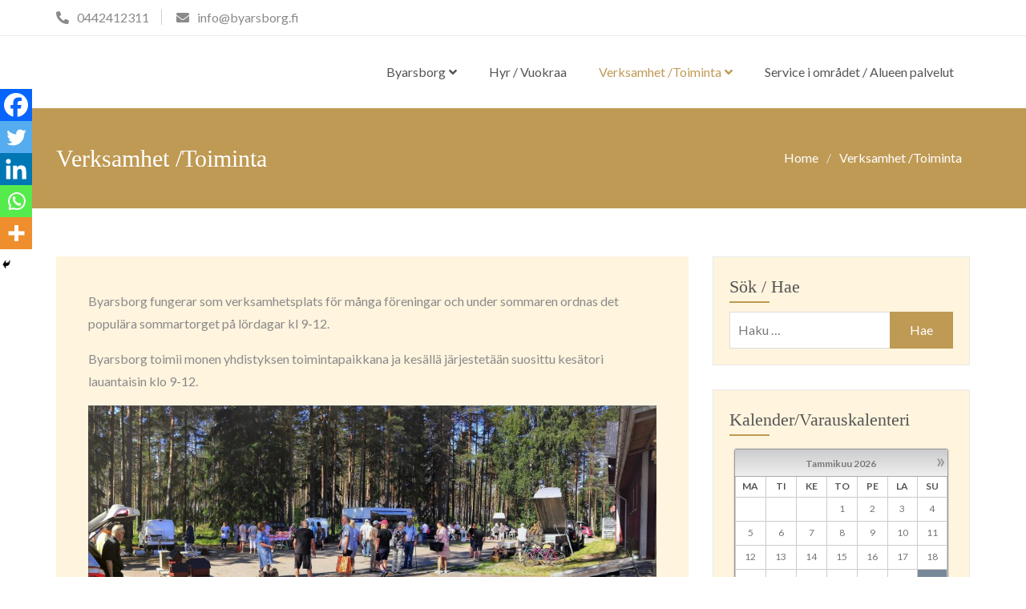

--- FILE ---
content_type: text/html; charset=UTF-8
request_url: https://byarsborg.fi/verksamhet-toiminta-2/
body_size: 13719
content:
<!doctype html>
<html lang="fi">
<head>
	<meta charset="UTF-8">
	<meta name="viewport" content="width=device-width, initial-scale=1">
	<link rel="profile" href="https://gmpg.org/xfn/11">
	<title>Verksamhet /Toiminta</title>
<meta name='robots' content='max-image-preview:large' />
	<style>img:is([sizes="auto" i], [sizes^="auto," i]) { contain-intrinsic-size: 3000px 1500px }</style>
	<link rel='dns-prefetch' href='//fonts.googleapis.com' />
<link rel="alternate" type="application/rss+xml" title=" &raquo; syöte" href="https://byarsborg.fi/feed/" />
<link rel="alternate" type="application/rss+xml" title=" &raquo; kommenttien syöte" href="https://byarsborg.fi/comments/feed/" />
<script type="text/javascript">
/* <![CDATA[ */
window._wpemojiSettings = {"baseUrl":"https:\/\/s.w.org\/images\/core\/emoji\/16.0.1\/72x72\/","ext":".png","svgUrl":"https:\/\/s.w.org\/images\/core\/emoji\/16.0.1\/svg\/","svgExt":".svg","source":{"concatemoji":"https:\/\/byarsborg.fi\/wp-includes\/js\/wp-emoji-release.min.js?ver=6.8.3"}};
/*! This file is auto-generated */
!function(s,n){var o,i,e;function c(e){try{var t={supportTests:e,timestamp:(new Date).valueOf()};sessionStorage.setItem(o,JSON.stringify(t))}catch(e){}}function p(e,t,n){e.clearRect(0,0,e.canvas.width,e.canvas.height),e.fillText(t,0,0);var t=new Uint32Array(e.getImageData(0,0,e.canvas.width,e.canvas.height).data),a=(e.clearRect(0,0,e.canvas.width,e.canvas.height),e.fillText(n,0,0),new Uint32Array(e.getImageData(0,0,e.canvas.width,e.canvas.height).data));return t.every(function(e,t){return e===a[t]})}function u(e,t){e.clearRect(0,0,e.canvas.width,e.canvas.height),e.fillText(t,0,0);for(var n=e.getImageData(16,16,1,1),a=0;a<n.data.length;a++)if(0!==n.data[a])return!1;return!0}function f(e,t,n,a){switch(t){case"flag":return n(e,"\ud83c\udff3\ufe0f\u200d\u26a7\ufe0f","\ud83c\udff3\ufe0f\u200b\u26a7\ufe0f")?!1:!n(e,"\ud83c\udde8\ud83c\uddf6","\ud83c\udde8\u200b\ud83c\uddf6")&&!n(e,"\ud83c\udff4\udb40\udc67\udb40\udc62\udb40\udc65\udb40\udc6e\udb40\udc67\udb40\udc7f","\ud83c\udff4\u200b\udb40\udc67\u200b\udb40\udc62\u200b\udb40\udc65\u200b\udb40\udc6e\u200b\udb40\udc67\u200b\udb40\udc7f");case"emoji":return!a(e,"\ud83e\udedf")}return!1}function g(e,t,n,a){var r="undefined"!=typeof WorkerGlobalScope&&self instanceof WorkerGlobalScope?new OffscreenCanvas(300,150):s.createElement("canvas"),o=r.getContext("2d",{willReadFrequently:!0}),i=(o.textBaseline="top",o.font="600 32px Arial",{});return e.forEach(function(e){i[e]=t(o,e,n,a)}),i}function t(e){var t=s.createElement("script");t.src=e,t.defer=!0,s.head.appendChild(t)}"undefined"!=typeof Promise&&(o="wpEmojiSettingsSupports",i=["flag","emoji"],n.supports={everything:!0,everythingExceptFlag:!0},e=new Promise(function(e){s.addEventListener("DOMContentLoaded",e,{once:!0})}),new Promise(function(t){var n=function(){try{var e=JSON.parse(sessionStorage.getItem(o));if("object"==typeof e&&"number"==typeof e.timestamp&&(new Date).valueOf()<e.timestamp+604800&&"object"==typeof e.supportTests)return e.supportTests}catch(e){}return null}();if(!n){if("undefined"!=typeof Worker&&"undefined"!=typeof OffscreenCanvas&&"undefined"!=typeof URL&&URL.createObjectURL&&"undefined"!=typeof Blob)try{var e="postMessage("+g.toString()+"("+[JSON.stringify(i),f.toString(),p.toString(),u.toString()].join(",")+"));",a=new Blob([e],{type:"text/javascript"}),r=new Worker(URL.createObjectURL(a),{name:"wpTestEmojiSupports"});return void(r.onmessage=function(e){c(n=e.data),r.terminate(),t(n)})}catch(e){}c(n=g(i,f,p,u))}t(n)}).then(function(e){for(var t in e)n.supports[t]=e[t],n.supports.everything=n.supports.everything&&n.supports[t],"flag"!==t&&(n.supports.everythingExceptFlag=n.supports.everythingExceptFlag&&n.supports[t]);n.supports.everythingExceptFlag=n.supports.everythingExceptFlag&&!n.supports.flag,n.DOMReady=!1,n.readyCallback=function(){n.DOMReady=!0}}).then(function(){return e}).then(function(){var e;n.supports.everything||(n.readyCallback(),(e=n.source||{}).concatemoji?t(e.concatemoji):e.wpemoji&&e.twemoji&&(t(e.twemoji),t(e.wpemoji)))}))}((window,document),window._wpemojiSettings);
/* ]]> */
</script>
<style id='wp-emoji-styles-inline-css' type='text/css'>

	img.wp-smiley, img.emoji {
		display: inline !important;
		border: none !important;
		box-shadow: none !important;
		height: 1em !important;
		width: 1em !important;
		margin: 0 0.07em !important;
		vertical-align: -0.1em !important;
		background: none !important;
		padding: 0 !important;
	}
</style>
<link rel='stylesheet' id='wp-block-library-css' href='https://byarsborg.fi/wp-includes/css/dist/block-library/style.min.css?ver=6.8.3' type='text/css' media='all' />
<style id='classic-theme-styles-inline-css' type='text/css'>
/*! This file is auto-generated */
.wp-block-button__link{color:#fff;background-color:#32373c;border-radius:9999px;box-shadow:none;text-decoration:none;padding:calc(.667em + 2px) calc(1.333em + 2px);font-size:1.125em}.wp-block-file__button{background:#32373c;color:#fff;text-decoration:none}
</style>
<style id='global-styles-inline-css' type='text/css'>
:root{--wp--preset--aspect-ratio--square: 1;--wp--preset--aspect-ratio--4-3: 4/3;--wp--preset--aspect-ratio--3-4: 3/4;--wp--preset--aspect-ratio--3-2: 3/2;--wp--preset--aspect-ratio--2-3: 2/3;--wp--preset--aspect-ratio--16-9: 16/9;--wp--preset--aspect-ratio--9-16: 9/16;--wp--preset--color--black: #000000;--wp--preset--color--cyan-bluish-gray: #abb8c3;--wp--preset--color--white: #ffffff;--wp--preset--color--pale-pink: #f78da7;--wp--preset--color--vivid-red: #cf2e2e;--wp--preset--color--luminous-vivid-orange: #ff6900;--wp--preset--color--luminous-vivid-amber: #fcb900;--wp--preset--color--light-green-cyan: #7bdcb5;--wp--preset--color--vivid-green-cyan: #00d084;--wp--preset--color--pale-cyan-blue: #8ed1fc;--wp--preset--color--vivid-cyan-blue: #0693e3;--wp--preset--color--vivid-purple: #9b51e0;--wp--preset--gradient--vivid-cyan-blue-to-vivid-purple: linear-gradient(135deg,rgba(6,147,227,1) 0%,rgb(155,81,224) 100%);--wp--preset--gradient--light-green-cyan-to-vivid-green-cyan: linear-gradient(135deg,rgb(122,220,180) 0%,rgb(0,208,130) 100%);--wp--preset--gradient--luminous-vivid-amber-to-luminous-vivid-orange: linear-gradient(135deg,rgba(252,185,0,1) 0%,rgba(255,105,0,1) 100%);--wp--preset--gradient--luminous-vivid-orange-to-vivid-red: linear-gradient(135deg,rgba(255,105,0,1) 0%,rgb(207,46,46) 100%);--wp--preset--gradient--very-light-gray-to-cyan-bluish-gray: linear-gradient(135deg,rgb(238,238,238) 0%,rgb(169,184,195) 100%);--wp--preset--gradient--cool-to-warm-spectrum: linear-gradient(135deg,rgb(74,234,220) 0%,rgb(151,120,209) 20%,rgb(207,42,186) 40%,rgb(238,44,130) 60%,rgb(251,105,98) 80%,rgb(254,248,76) 100%);--wp--preset--gradient--blush-light-purple: linear-gradient(135deg,rgb(255,206,236) 0%,rgb(152,150,240) 100%);--wp--preset--gradient--blush-bordeaux: linear-gradient(135deg,rgb(254,205,165) 0%,rgb(254,45,45) 50%,rgb(107,0,62) 100%);--wp--preset--gradient--luminous-dusk: linear-gradient(135deg,rgb(255,203,112) 0%,rgb(199,81,192) 50%,rgb(65,88,208) 100%);--wp--preset--gradient--pale-ocean: linear-gradient(135deg,rgb(255,245,203) 0%,rgb(182,227,212) 50%,rgb(51,167,181) 100%);--wp--preset--gradient--electric-grass: linear-gradient(135deg,rgb(202,248,128) 0%,rgb(113,206,126) 100%);--wp--preset--gradient--midnight: linear-gradient(135deg,rgb(2,3,129) 0%,rgb(40,116,252) 100%);--wp--preset--font-size--small: 13px;--wp--preset--font-size--medium: 20px;--wp--preset--font-size--large: 36px;--wp--preset--font-size--x-large: 42px;--wp--preset--spacing--20: 0.44rem;--wp--preset--spacing--30: 0.67rem;--wp--preset--spacing--40: 1rem;--wp--preset--spacing--50: 1.5rem;--wp--preset--spacing--60: 2.25rem;--wp--preset--spacing--70: 3.38rem;--wp--preset--spacing--80: 5.06rem;--wp--preset--shadow--natural: 6px 6px 9px rgba(0, 0, 0, 0.2);--wp--preset--shadow--deep: 12px 12px 50px rgba(0, 0, 0, 0.4);--wp--preset--shadow--sharp: 6px 6px 0px rgba(0, 0, 0, 0.2);--wp--preset--shadow--outlined: 6px 6px 0px -3px rgba(255, 255, 255, 1), 6px 6px rgba(0, 0, 0, 1);--wp--preset--shadow--crisp: 6px 6px 0px rgba(0, 0, 0, 1);}:where(.is-layout-flex){gap: 0.5em;}:where(.is-layout-grid){gap: 0.5em;}body .is-layout-flex{display: flex;}.is-layout-flex{flex-wrap: wrap;align-items: center;}.is-layout-flex > :is(*, div){margin: 0;}body .is-layout-grid{display: grid;}.is-layout-grid > :is(*, div){margin: 0;}:where(.wp-block-columns.is-layout-flex){gap: 2em;}:where(.wp-block-columns.is-layout-grid){gap: 2em;}:where(.wp-block-post-template.is-layout-flex){gap: 1.25em;}:where(.wp-block-post-template.is-layout-grid){gap: 1.25em;}.has-black-color{color: var(--wp--preset--color--black) !important;}.has-cyan-bluish-gray-color{color: var(--wp--preset--color--cyan-bluish-gray) !important;}.has-white-color{color: var(--wp--preset--color--white) !important;}.has-pale-pink-color{color: var(--wp--preset--color--pale-pink) !important;}.has-vivid-red-color{color: var(--wp--preset--color--vivid-red) !important;}.has-luminous-vivid-orange-color{color: var(--wp--preset--color--luminous-vivid-orange) !important;}.has-luminous-vivid-amber-color{color: var(--wp--preset--color--luminous-vivid-amber) !important;}.has-light-green-cyan-color{color: var(--wp--preset--color--light-green-cyan) !important;}.has-vivid-green-cyan-color{color: var(--wp--preset--color--vivid-green-cyan) !important;}.has-pale-cyan-blue-color{color: var(--wp--preset--color--pale-cyan-blue) !important;}.has-vivid-cyan-blue-color{color: var(--wp--preset--color--vivid-cyan-blue) !important;}.has-vivid-purple-color{color: var(--wp--preset--color--vivid-purple) !important;}.has-black-background-color{background-color: var(--wp--preset--color--black) !important;}.has-cyan-bluish-gray-background-color{background-color: var(--wp--preset--color--cyan-bluish-gray) !important;}.has-white-background-color{background-color: var(--wp--preset--color--white) !important;}.has-pale-pink-background-color{background-color: var(--wp--preset--color--pale-pink) !important;}.has-vivid-red-background-color{background-color: var(--wp--preset--color--vivid-red) !important;}.has-luminous-vivid-orange-background-color{background-color: var(--wp--preset--color--luminous-vivid-orange) !important;}.has-luminous-vivid-amber-background-color{background-color: var(--wp--preset--color--luminous-vivid-amber) !important;}.has-light-green-cyan-background-color{background-color: var(--wp--preset--color--light-green-cyan) !important;}.has-vivid-green-cyan-background-color{background-color: var(--wp--preset--color--vivid-green-cyan) !important;}.has-pale-cyan-blue-background-color{background-color: var(--wp--preset--color--pale-cyan-blue) !important;}.has-vivid-cyan-blue-background-color{background-color: var(--wp--preset--color--vivid-cyan-blue) !important;}.has-vivid-purple-background-color{background-color: var(--wp--preset--color--vivid-purple) !important;}.has-black-border-color{border-color: var(--wp--preset--color--black) !important;}.has-cyan-bluish-gray-border-color{border-color: var(--wp--preset--color--cyan-bluish-gray) !important;}.has-white-border-color{border-color: var(--wp--preset--color--white) !important;}.has-pale-pink-border-color{border-color: var(--wp--preset--color--pale-pink) !important;}.has-vivid-red-border-color{border-color: var(--wp--preset--color--vivid-red) !important;}.has-luminous-vivid-orange-border-color{border-color: var(--wp--preset--color--luminous-vivid-orange) !important;}.has-luminous-vivid-amber-border-color{border-color: var(--wp--preset--color--luminous-vivid-amber) !important;}.has-light-green-cyan-border-color{border-color: var(--wp--preset--color--light-green-cyan) !important;}.has-vivid-green-cyan-border-color{border-color: var(--wp--preset--color--vivid-green-cyan) !important;}.has-pale-cyan-blue-border-color{border-color: var(--wp--preset--color--pale-cyan-blue) !important;}.has-vivid-cyan-blue-border-color{border-color: var(--wp--preset--color--vivid-cyan-blue) !important;}.has-vivid-purple-border-color{border-color: var(--wp--preset--color--vivid-purple) !important;}.has-vivid-cyan-blue-to-vivid-purple-gradient-background{background: var(--wp--preset--gradient--vivid-cyan-blue-to-vivid-purple) !important;}.has-light-green-cyan-to-vivid-green-cyan-gradient-background{background: var(--wp--preset--gradient--light-green-cyan-to-vivid-green-cyan) !important;}.has-luminous-vivid-amber-to-luminous-vivid-orange-gradient-background{background: var(--wp--preset--gradient--luminous-vivid-amber-to-luminous-vivid-orange) !important;}.has-luminous-vivid-orange-to-vivid-red-gradient-background{background: var(--wp--preset--gradient--luminous-vivid-orange-to-vivid-red) !important;}.has-very-light-gray-to-cyan-bluish-gray-gradient-background{background: var(--wp--preset--gradient--very-light-gray-to-cyan-bluish-gray) !important;}.has-cool-to-warm-spectrum-gradient-background{background: var(--wp--preset--gradient--cool-to-warm-spectrum) !important;}.has-blush-light-purple-gradient-background{background: var(--wp--preset--gradient--blush-light-purple) !important;}.has-blush-bordeaux-gradient-background{background: var(--wp--preset--gradient--blush-bordeaux) !important;}.has-luminous-dusk-gradient-background{background: var(--wp--preset--gradient--luminous-dusk) !important;}.has-pale-ocean-gradient-background{background: var(--wp--preset--gradient--pale-ocean) !important;}.has-electric-grass-gradient-background{background: var(--wp--preset--gradient--electric-grass) !important;}.has-midnight-gradient-background{background: var(--wp--preset--gradient--midnight) !important;}.has-small-font-size{font-size: var(--wp--preset--font-size--small) !important;}.has-medium-font-size{font-size: var(--wp--preset--font-size--medium) !important;}.has-large-font-size{font-size: var(--wp--preset--font-size--large) !important;}.has-x-large-font-size{font-size: var(--wp--preset--font-size--x-large) !important;}
:where(.wp-block-post-template.is-layout-flex){gap: 1.25em;}:where(.wp-block-post-template.is-layout-grid){gap: 1.25em;}
:where(.wp-block-columns.is-layout-flex){gap: 2em;}:where(.wp-block-columns.is-layout-grid){gap: 2em;}
:root :where(.wp-block-pullquote){font-size: 1.5em;line-height: 1.6;}
</style>
<link rel='stylesheet' id='travel-booking-toolkit-css' href='https://byarsborg.fi/wp-content/plugins/travel-booking-toolkit/public/css/travel-booking-toolkit-public.min.css?ver=1.2.6' type='text/css' media='all' />
<link rel='stylesheet' id='holiday-cottage-google-fonts-css' href='https://fonts.googleapis.com/css?family=Playfair%2BDisplay%3A300%2C400%2C400i%2C700%2C700i%7CLato%3A300%2C300i%2C400%2C400i%2C500%2C500i%2C700&#038;subset=latin%2Clatin-ext&#038;ver=1.0.1' type='text/css' media='all' />
<link rel='stylesheet' id='holiday-cottage-font-awesome-css' href='https://byarsborg.fi/wp-content/themes/holiday-cottage/third-party/font-awesome/css/all.min.css?ver=5.12.0' type='text/css' media='all' />
<link rel='stylesheet' id='holiday-cottage-style-css' href='https://byarsborg.fi/wp-content/themes/holiday-cottage/style.css?ver=1.0.1' type='text/css' media='all' />
<link rel='stylesheet' id='heateor_sss_frontend_css-css' href='https://byarsborg.fi/wp-content/plugins/sassy-social-share/public/css/sassy-social-share-public.css?ver=3.3.79' type='text/css' media='all' />
<style id='heateor_sss_frontend_css-inline-css' type='text/css'>
.heateor_sss_button_instagram span.heateor_sss_svg,a.heateor_sss_instagram span.heateor_sss_svg{background:radial-gradient(circle at 30% 107%,#fdf497 0,#fdf497 5%,#fd5949 45%,#d6249f 60%,#285aeb 90%)}.heateor_sss_horizontal_sharing .heateor_sss_svg,.heateor_sss_standard_follow_icons_container .heateor_sss_svg{color:#fff;border-width:0px;border-style:solid;border-color:transparent}.heateor_sss_horizontal_sharing .heateorSssTCBackground{color:#666}.heateor_sss_horizontal_sharing span.heateor_sss_svg:hover,.heateor_sss_standard_follow_icons_container span.heateor_sss_svg:hover{border-color:transparent;}.heateor_sss_vertical_sharing span.heateor_sss_svg,.heateor_sss_floating_follow_icons_container span.heateor_sss_svg{color:#fff;border-width:0px;border-style:solid;border-color:transparent;}.heateor_sss_vertical_sharing .heateorSssTCBackground{color:#666;}.heateor_sss_vertical_sharing span.heateor_sss_svg:hover,.heateor_sss_floating_follow_icons_container span.heateor_sss_svg:hover{border-color:transparent;}@media screen and (max-width:783px) {.heateor_sss_vertical_sharing{display:none!important}}div.heateor_sss_mobile_footer{display:none;}@media screen and (max-width:783px){div.heateor_sss_bottom_sharing .heateorSssTCBackground{background-color:white}div.heateor_sss_bottom_sharing{width:100%!important;left:0!important;}div.heateor_sss_bottom_sharing a{width:20% !important;}div.heateor_sss_bottom_sharing .heateor_sss_svg{width: 100% !important;}div.heateor_sss_bottom_sharing div.heateorSssTotalShareCount{font-size:1em!important;line-height:28px!important}div.heateor_sss_bottom_sharing div.heateorSssTotalShareText{font-size:.7em!important;line-height:0px!important}div.heateor_sss_mobile_footer{display:block;height:40px;}.heateor_sss_bottom_sharing{padding:0!important;display:block!important;width:auto!important;bottom:-2px!important;top: auto!important;}.heateor_sss_bottom_sharing .heateor_sss_square_count{line-height:inherit;}.heateor_sss_bottom_sharing .heateorSssSharingArrow{display:none;}.heateor_sss_bottom_sharing .heateorSssTCBackground{margin-right:1.1em!important}}
</style>
<link rel='stylesheet' id='wpdevelop-bts-css' href='https://byarsborg.fi/wp-content/plugins/booking.bs.8.7.10/assets/libs/bootstrap/css/bootstrap.css?ver=3.3.5.1' type='text/css' media='all' />
<link rel='stylesheet' id='wpdevelop-bts-theme-css' href='https://byarsborg.fi/wp-content/plugins/booking.bs.8.7.10/assets/libs/bootstrap/css/bootstrap-theme.css?ver=3.3.5.1' type='text/css' media='all' />
<link rel='stylesheet' id='wpbc-client-pages-css' href='https://byarsborg.fi/wp-content/plugins/booking.bs.8.7.10/css/client.css?ver=8.7.10' type='text/css' media='all' />
<link rel='stylesheet' id='wpbc-calendar-css' href='https://byarsborg.fi/wp-content/plugins/booking.bs.8.7.10/css/calendar.css?ver=8.7.10' type='text/css' media='all' />
<link rel='stylesheet' id='wpbc-calendar-skin-css' href='https://byarsborg.fi/wp-content/plugins/booking.bs.8.7.10/inc/skins/premium-marine.css?ver=8.7.10' type='text/css' media='all' />
<link rel='stylesheet' id='wpbc-flex-timeline-css' href='https://byarsborg.fi/wp-content/plugins/booking.bs.8.7.10/core/timeline/v2/css/timeline_v2.css?ver=8.7.10' type='text/css' media='all' />
<link rel='stylesheet' id='wpbc-flex-timeline-skin-css' href='https://byarsborg.fi/wp-content/plugins/booking.bs.8.7.10/core/timeline/v2/css/timeline_skin_v2.css?ver=8.7.10' type='text/css' media='all' />
<script type="text/javascript" src="https://byarsborg.fi/wp-includes/js/jquery/jquery.min.js?ver=3.7.1" id="jquery-core-js"></script>
<script type="text/javascript" src="https://byarsborg.fi/wp-includes/js/jquery/jquery-migrate.min.js?ver=3.4.1" id="jquery-migrate-js"></script>
<script type="text/javascript" id="wpbc-global-vars-js-extra">
/* <![CDATA[ */
var wpbc_global1 = {"wpbc_ajaxurl":"https:\/\/byarsborg.fi\/wp-admin\/admin-ajax.php","wpdev_bk_plugin_url":"https:\/\/byarsborg.fi\/wp-content\/plugins\/booking.bs.8.7.10","wpdev_bk_today":"[2026,1,25,1,20]","visible_booking_id_on_page":"[]","booking_max_monthes_in_calendar":"3y","user_unavilable_days":"[999]","wpdev_bk_edit_id_hash":"","wpdev_bk_plugin_filename":"wpdev-booking.php","bk_days_selection_mode":"multiple","wpdev_bk_personal":"1","block_some_dates_from_today":"0","message_verif_requred":"T\u00e4m\u00e4 on pakollinen kentt\u00e4","message_verif_requred_for_check_box":"T\u00e4m\u00e4 valintaruutu t\u00e4ytyy olla valittuna","message_verif_requred_for_radio_box":"V\u00e4hint\u00e4\u00e4n yksi vaihtoehto t\u00e4ytyy olla valittuna","message_verif_emeil":"Virheellinen s\u00e4hk\u00f6postiosoite","message_verif_same_emeil":"S\u00e4hk\u00f6postiosoitteet eiv\u00e4t t\u00e4sm\u00e4\u00e4","message_verif_selectdts":"Valitse varattavat p\u00e4iv\u00e4t kalenterista.","parent_booking_resources":"[]","new_booking_title":"Tack f\u00f6r din bokning. Vi bekr\u00e4ftar din bokning s\u00e5 snabbt som m\u00f6jligt. Kiitos varauksesta.Vahvistamme varauksen mahdollisimman nopeasti.","new_booking_title_time":"10000","type_of_thank_you_message":"message","thank_you_page_URL":"https:\/\/byarsborg.fi\/thank-you","is_am_pm_inside_time":"false","is_booking_used_check_in_out_time":"false","wpbc_active_locale":"fi","wpbc_message_processing":"Prosessointi kesken","wpbc_message_deleting":"Poistetaan","wpbc_message_updating":"P\u00e4ivitet\u00e4\u00e4n","wpbc_message_saving":"Tallennetaan","message_checkinouttime_error":"Virhe! Palauta l\u00e4ht\u00f6selvitys- ja l\u00e4ht\u00f6p\u00e4iv\u00e4m\u00e4\u00e4r\u00e4t.","message_starttime_error":"Alkuaika on virheellinen. P\u00e4iv\u00e4 tai aika voi olla varattu, tai jo mennyt! Valitse jokin toinen p\u00e4iv\u00e4 tai aika.","message_endtime_error":"Loppuaika on virheellinen. P\u00e4iv\u00e4 tai aika voi olla varattu, tai jo mennyt! Loppuaika voi olla my\u00f6s aikaisemmin kuin alkuaika, jos vain 1 p\u00e4iv\u00e4 on valittuna! Valitse jokin toinen p\u00e4iv\u00e4 tai aika.","message_rangetime_error":"Aika voi olla varattu, tai jo mennyt!","message_durationtime_error":"Aika voi olla varattu, tai jo mennyt!","bk_highlight_timeslot_word":"Ajat:"};
var wpbc_global2 = {"message_time_error":"Virheellinen p\u00e4iv\u00e4m\u00e4\u00e4r\u00e4n muoto"};
var wpbc_global3 = {"bk_1click_mode_days_num":"3","bk_1click_mode_days_start":"[-1]","bk_2clicks_mode_days_min":"1","bk_2clicks_mode_days_max":"30","bk_2clicks_mode_days_specific":"[]","bk_2clicks_mode_days_start":"[-1]","bk_highlight_timeslot_word":"Reserverad\/Varattu:","is_booking_recurrent_time":"false","is_booking_used_check_in_out_time":"false","bk_currency_pos":"left"};
/* ]]> */
</script>
<script type="text/javascript" src="https://byarsborg.fi/wp-content/plugins/booking.bs.8.7.10/js/wpbc_vars.js?ver=8.7.10" id="wpbc-global-vars-js"></script>
<script type="text/javascript" src="https://byarsborg.fi/wp-content/plugins/booking.bs.8.7.10/assets/libs/bootstrap/js/bootstrap.js?ver=3.3.5.1" id="wpdevelop-bootstrap-js"></script>
<script type="text/javascript" src="https://byarsborg.fi/wp-content/plugins/booking.bs.8.7.10/js/datepick/jquery.datepick.js?ver=1.1" id="wpbc-datepick-js"></script>
<script type="text/javascript" src="https://byarsborg.fi/wp-content/plugins/booking.bs.8.7.10/js/datepick/jquery.datepick-fi.js?ver=1.1" id="wpbc-datepick-localize-js"></script>
<script type="text/javascript" src="https://byarsborg.fi/wp-content/plugins/booking.bs.8.7.10/js/client.js?ver=8.7.10" id="wpbc-main-client-js"></script>
<script type="text/javascript" src="https://byarsborg.fi/wp-content/plugins/booking.bs.8.7.10/js/wpbc_times.js?ver=8.7.10" id="wpbc-times-js"></script>
<script type="text/javascript" src="https://byarsborg.fi/wp-content/plugins/booking.bs.8.7.10/inc/js/meiomask.js?ver=8.7.10" id="wpbc-meio-mask-js"></script>
<script type="text/javascript" src="https://byarsborg.fi/wp-content/plugins/booking.bs.8.7.10/inc/js/personal.js?ver=8.7.10" id="wpbc-personal-js"></script>
<script type="text/javascript" src="https://byarsborg.fi/wp-content/plugins/booking.bs.8.7.10/inc/js/biz_s.js?ver=8.7.10" id="wpbc-bs-js"></script>
<script type="text/javascript" src="https://byarsborg.fi/wp-content/plugins/booking.bs.8.7.10/inc/gateways/ideal/iDEAL.js?ver=8.7.10" id="wpbc-payment-ideal-js"></script>
<script type="text/javascript" src="https://byarsborg.fi/wp-content/plugins/booking.bs.8.7.10/core/timeline/v2/_out/timeline_v2.js?ver=8.7.10" id="wpbc-timeline-flex-js"></script>
<link rel="https://api.w.org/" href="https://byarsborg.fi/wp-json/" /><link rel="alternate" title="JSON" type="application/json" href="https://byarsborg.fi/wp-json/wp/v2/pages/268" /><link rel="EditURI" type="application/rsd+xml" title="RSD" href="https://byarsborg.fi/xmlrpc.php?rsd" />
<meta name="generator" content="WordPress 6.8.3" />
<link rel="canonical" href="https://byarsborg.fi/verksamhet-toiminta-2/" />
<link rel='shortlink' href='https://byarsborg.fi/?p=268' />
<link rel="alternate" title="oEmbed (JSON)" type="application/json+oembed" href="https://byarsborg.fi/wp-json/oembed/1.0/embed?url=https%3A%2F%2Fbyarsborg.fi%2Fverksamhet-toiminta-2%2F" />
<link rel="alternate" title="oEmbed (XML)" type="text/xml+oembed" href="https://byarsborg.fi/wp-json/oembed/1.0/embed?url=https%3A%2F%2Fbyarsborg.fi%2Fverksamhet-toiminta-2%2F&#038;format=xml" />
<link rel="icon" href="https://byarsborg.fi/wp-content/uploads/2020/08/cropped-cropped-IMG_20200811_175143-32x32.jpg" sizes="32x32" />
<link rel="icon" href="https://byarsborg.fi/wp-content/uploads/2020/08/cropped-cropped-IMG_20200811_175143-192x192.jpg" sizes="192x192" />
<link rel="apple-touch-icon" href="https://byarsborg.fi/wp-content/uploads/2020/08/cropped-cropped-IMG_20200811_175143-180x180.jpg" />
<meta name="msapplication-TileImage" content="https://byarsborg.fi/wp-content/uploads/2020/08/cropped-cropped-IMG_20200811_175143-270x270.jpg" />
</head>

<body class="wp-singular page-template-default page page-id-268 wp-theme-holiday-cottage">
<div id="page" class="site">
	<a class="skip-link screen-reader-text" href="#content">Skip to content</a>

	<div class="main-header-wrapper">

		
<div id="top-bar" class="top-header-bar">
	<div class="container">
		<div class="top-left">
			<div class="top-left-inner">
									<span class="phone">0442412311</span>
													<span class="email">info@byarsborg.fi</span>
							</div><!-- .top-left-inner -->
		</div><!-- .top-left -->
		<div class="top-right">
			<div class="top-right-inner">
							</div><!-- .top-right-inner -->
		</div><!-- .top-right -->
	</div><!-- .container -->
</div><!-- #top-bar -->

		<header id="masthead" class="site-header">
			<div class="container">
				<div class="head-wrap">
					<div class="site-branding">
						
						<div class="title-wrapper">
							
															
									<p class="site-title"><a href="https://byarsborg.fi/" rel="home"></a></p>
															
																												</div><!-- .title-wrapper -->
					</div><!-- .site-branding -->

					<div class="navigation-wrap">
						<button class="menu-toggle" aria-controls="main-navigation" aria-expanded="false" type="button">
							<span aria-hidden="true">Menu</span>
							<span class="ticon" aria-hidden="true"></span>
						</button>

						<nav id="main-navigation" class="site-navigation primary-navigation" role="navigation">
							<ul id="primary-menu" class="primary-menu menu"><li id="menu-item-35" class="menu-item menu-item-type-post_type menu-item-object-page menu-item-home menu-item-has-children menu-item-35"><a href="https://byarsborg.fi/">Byarsborg</a>
<ul class="sub-menu">
	<li id="menu-item-211" class="menu-item menu-item-type-post_type menu-item-object-page menu-item-211"><a href="https://byarsborg.fi/byarsborg/utrymmen-tilat/">Utrymmen/ Tilat</a></li>
</ul>
</li>
<li id="menu-item-42" class="menu-item menu-item-type-post_type menu-item-object-page menu-item-42"><a href="https://byarsborg.fi/varauslomake/">Hyr / Vuokraa</a></li>
<li id="menu-item-269" class="menu-item menu-item-type-post_type menu-item-object-page current-menu-item page_item page-item-268 current_page_item menu-item-has-children menu-item-269"><a href="https://byarsborg.fi/verksamhet-toiminta-2/" aria-current="page">Verksamhet /Toiminta</a>
<ul class="sub-menu">
	<li id="menu-item-220" class="menu-item menu-item-type-post_type menu-item-object-page menu-item-220"><a href="https://byarsborg.fi/uf-fyrbaken/">UF Fyrbåken</a></li>
	<li id="menu-item-221" class="menu-item menu-item-type-post_type menu-item-object-page menu-item-221"><a href="https://byarsborg.fi/svartback-allmogeforening/">Svartbäck Allmogeförening</a></li>
	<li id="menu-item-323" class="menu-item menu-item-type-post_type menu-item-object-page menu-item-323"><a href="https://byarsborg.fi/sponsorer-sponsorit/">Sponsorer / Sponsorit</a></li>
</ul>
</li>
<li id="menu-item-215" class="menu-item menu-item-type-post_type menu-item-object-page menu-item-215"><a href="https://byarsborg.fi/service-i-omradet-alueen-palvelut/">Service i området / Alueen palvelut</a></li>
</ul>						</nav><!-- #site-navigation -->

																	</div><!-- .navigation-wrap -->
				</div><!-- .head-wrap -->
			</div><!-- .container -->

		</header><!-- #masthead -->

	</div><!-- .main-header-wrapper -->

	
		<div id="custom-header" style="">
			<div class="container">
										<h1 class="page-title">Verksamhet /Toiminta</h1>
								<div id="breadcrumb"><div class="container"><div role="navigation" aria-label="Breadcrumbs" class="breadcrumb-trail breadcrumbs" itemprop="breadcrumb"><ul class="trail-items" itemscope itemtype="http://schema.org/BreadcrumbList"><meta name="numberOfItems" content="2" /><meta name="itemListOrder" content="Ascending" /><li itemprop="itemListElement" itemscope itemtype="http://schema.org/ListItem" class="trail-item trail-begin"><a href="https://byarsborg.fi/" rel="home" itemprop="item"><span itemprop="name">Home</span></a><meta itemprop="position" content="1" /></li><li itemprop="itemListElement" itemscope itemtype="http://schema.org/ListItem" class="trail-item trail-end"><span itemprop="item"><span itemprop="name">Verksamhet /Toiminta</span></span><meta itemprop="position" content="2" /></li></ul></div></div><!-- .container --></div><!-- #breadcrumb -->			</div><!-- .container -->

		</div><!-- #custom-header -->

	
	<div id="content" class="site-content">

		
			<div class="container">

				<div class="inner-wrapper">

			
	<div id="primary" class="content-area">
		<main id="main" class="site-main">

		
<article id="post-268" class="post-268 page type-page status-publish hentry">
	
	<div class="entry-content">
		
<p>Byarsborg fungerar som verksamhetsplats för många föreningar och under sommaren ordnas det populära sommartorget på lördagar kl 9-12.</p>



<p>Byarsborg toimii monen yhdistyksen toimintapaikkana ja kesällä järjestetään suosittu kesätori lauantaisin klo 9-12.</p>



<figure class="wp-block-image size-large"><img fetchpriority="high" decoding="async" width="1024" height="493" src="https://byarsborg.fi/wp-content/uploads/2020/08/IMG_20200627_092201-PANO-1024x493.jpg" alt="" class="wp-image-266" srcset="https://byarsborg.fi/wp-content/uploads/2020/08/IMG_20200627_092201-PANO-1024x493.jpg 1024w, https://byarsborg.fi/wp-content/uploads/2020/08/IMG_20200627_092201-PANO-300x144.jpg 300w, https://byarsborg.fi/wp-content/uploads/2020/08/IMG_20200627_092201-PANO-768x369.jpg 768w, https://byarsborg.fi/wp-content/uploads/2020/08/IMG_20200627_092201-PANO-1536x739.jpg 1536w, https://byarsborg.fi/wp-content/uploads/2020/08/IMG_20200627_092201-PANO-2048x985.jpg 2048w" sizes="(max-width: 1024px) 100vw, 1024px" /><figcaption class="wp-element-caption">Sommartorg på Byarsborg</figcaption></figure>



<h2 class="wp-block-heading">Historia</h2>



<p>År 1949 började tanken på ett gemensamt föreningshus för föreningarna i Svartbäck och Spjutsund.</p>



<p><strong>1949</strong>&nbsp;Den 6 juni beslöt Uf Fyrbåken och Svartbäck svenska Allmogeförening att tillsammans uppföra en föreningslokal på en tomt donerad av Maj-Gret och Ragnar Lindgren. En lokalstyrelse valdes för ändamålet.</p>



<p> Till förmån för lokalbygget ordnade föreningarna fester och lotterier. Därtill kom storartade donationer och otaliga talkotimmar.&nbsp;</p>



<p><strong>1956</strong>&nbsp;Vid ett möte den 9 augusti beslöts efter omröstning att lokalen skall heta Byarsborg. Den av arkitekt Birger Stenbäck ritade föreningslokalen Byarsborg firade sin invigning den 30 september 1956. Huset var skuldfritt och ett fint exempel på gott samarbete mellan två föreningar.</p>



<p><strong>1972</strong>&nbsp;Byarsborg fick elvärme och brunn, starten på ett mångårigt, kostsamt och arbetsdrygt renoveringsprojekt.</p>



<p>Under åren 1982-2001 verkade barnklubben Blåklockan, vars klubbrum byggdes 1984. År 1985 renoverades scenen och vaktmästarbostaden stod klar för invigning den 5.1.1992. Köksrenovering utfördes 2001. Sommartorget vid Byarsborg har verkat sedan 1986</p>



<p><strong>1989</strong>&nbsp;Byggandet av vaktmästarbostad inleddes på hösten.</p>



<p><strong>2025 </strong>UF Fyrbåken rf.och Svartbäcks Svenska Allmogeförening rf slogs ihop till en förening under namnet Byarsborg rf</p>



<p><strong>Vill du bli medlem i föreningen. Tag kontakt, vi tar gärna emot nya medlemmar</strong></p>



<p>&nbsp;</p>
<div class='heateor_sss_sharing_container heateor_sss_vertical_sharing heateor_sss_bottom_sharing' style='width:44px;left: -10px;top: 100px;-webkit-box-shadow:none;box-shadow:none;' data-heateor-sss-href='https://byarsborg.fi/verksamhet-toiminta-2/'><div class="heateor_sss_sharing_ul"><a aria-label="Facebook" class="heateor_sss_facebook" href="https://www.facebook.com/sharer/sharer.php?u=https%3A%2F%2Fbyarsborg.fi%2Fverksamhet-toiminta-2%2F" title="Facebook" rel="nofollow noopener" target="_blank" style="font-size:32px!important;box-shadow:none;display:inline-block;vertical-align:middle"><span class="heateor_sss_svg" style="background-color:#0765FE;width:40px;height:40px;margin:0;display:inline-block;opacity:1;float:left;font-size:32px;box-shadow:none;display:inline-block;font-size:16px;padding:0 4px;vertical-align:middle;background-repeat:repeat;overflow:hidden;padding:0;cursor:pointer;box-sizing:content-box"><svg style="display:block;" focusable="false" aria-hidden="true" xmlns="http://www.w3.org/2000/svg" width="100%" height="100%" viewBox="0 0 32 32"><path fill="#fff" d="M28 16c0-6.627-5.373-12-12-12S4 9.373 4 16c0 5.628 3.875 10.35 9.101 11.647v-7.98h-2.474V16H13.1v-1.58c0-4.085 1.849-5.978 5.859-5.978.76 0 2.072.15 2.608.298v3.325c-.283-.03-.775-.045-1.386-.045-1.967 0-2.728.745-2.728 2.683V16h3.92l-.673 3.667h-3.247v8.245C23.395 27.195 28 22.135 28 16Z"></path></svg></span></a><a aria-label="Twitter" class="heateor_sss_button_twitter" href="https://twitter.com/intent/tweet?text=Verksamhet%20%2FToiminta&url=https%3A%2F%2Fbyarsborg.fi%2Fverksamhet-toiminta-2%2F" title="Twitter" rel="nofollow noopener" target="_blank" style="font-size:32px!important;box-shadow:none;display:inline-block;vertical-align:middle"><span class="heateor_sss_svg heateor_sss_s__default heateor_sss_s_twitter" style="background-color:#55acee;width:40px;height:40px;margin:0;display:inline-block;opacity:1;float:left;font-size:32px;box-shadow:none;display:inline-block;font-size:16px;padding:0 4px;vertical-align:middle;background-repeat:repeat;overflow:hidden;padding:0;cursor:pointer;box-sizing:content-box"><svg style="display:block;" focusable="false" aria-hidden="true" xmlns="http://www.w3.org/2000/svg" width="100%" height="100%" viewBox="-4 -4 39 39"><path d="M28 8.557a9.913 9.913 0 0 1-2.828.775 4.93 4.93 0 0 0 2.166-2.725 9.738 9.738 0 0 1-3.13 1.194 4.92 4.92 0 0 0-3.593-1.55 4.924 4.924 0 0 0-4.794 6.049c-4.09-.21-7.72-2.17-10.15-5.15a4.942 4.942 0 0 0-.665 2.477c0 1.71.87 3.214 2.19 4.1a4.968 4.968 0 0 1-2.23-.616v.06c0 2.39 1.7 4.38 3.952 4.83-.414.115-.85.174-1.297.174-.318 0-.626-.03-.928-.086a4.935 4.935 0 0 0 4.6 3.42 9.893 9.893 0 0 1-6.114 2.107c-.398 0-.79-.023-1.175-.068a13.953 13.953 0 0 0 7.55 2.213c9.056 0 14.01-7.507 14.01-14.013 0-.213-.005-.426-.015-.637.96-.695 1.795-1.56 2.455-2.55z" fill="#fff"></path></svg></span></a><a aria-label="Linkedin" class="heateor_sss_button_linkedin" href="https://www.linkedin.com/sharing/share-offsite/?url=https%3A%2F%2Fbyarsborg.fi%2Fverksamhet-toiminta-2%2F" title="Linkedin" rel="nofollow noopener" target="_blank" style="font-size:32px!important;box-shadow:none;display:inline-block;vertical-align:middle"><span class="heateor_sss_svg heateor_sss_s__default heateor_sss_s_linkedin" style="background-color:#0077b5;width:40px;height:40px;margin:0;display:inline-block;opacity:1;float:left;font-size:32px;box-shadow:none;display:inline-block;font-size:16px;padding:0 4px;vertical-align:middle;background-repeat:repeat;overflow:hidden;padding:0;cursor:pointer;box-sizing:content-box"><svg style="display:block;" focusable="false" aria-hidden="true" xmlns="http://www.w3.org/2000/svg" width="100%" height="100%" viewBox="0 0 32 32"><path d="M6.227 12.61h4.19v13.48h-4.19V12.61zm2.095-6.7a2.43 2.43 0 0 1 0 4.86c-1.344 0-2.428-1.09-2.428-2.43s1.084-2.43 2.428-2.43m4.72 6.7h4.02v1.84h.058c.56-1.058 1.927-2.176 3.965-2.176 4.238 0 5.02 2.792 5.02 6.42v7.395h-4.183v-6.56c0-1.564-.03-3.574-2.178-3.574-2.18 0-2.514 1.7-2.514 3.46v6.668h-4.187V12.61z" fill="#fff"></path></svg></span></a><a aria-label="Whatsapp" class="heateor_sss_whatsapp" href="https://api.whatsapp.com/send?text=Verksamhet%20%2FToiminta%20https%3A%2F%2Fbyarsborg.fi%2Fverksamhet-toiminta-2%2F" title="Whatsapp" rel="nofollow noopener" target="_blank" style="font-size:32px!important;box-shadow:none;display:inline-block;vertical-align:middle"><span class="heateor_sss_svg" style="background-color:#55eb4c;width:40px;height:40px;margin:0;display:inline-block;opacity:1;float:left;font-size:32px;box-shadow:none;display:inline-block;font-size:16px;padding:0 4px;vertical-align:middle;background-repeat:repeat;overflow:hidden;padding:0;cursor:pointer;box-sizing:content-box"><svg style="display:block;" focusable="false" aria-hidden="true" xmlns="http://www.w3.org/2000/svg" width="100%" height="100%" viewBox="-6 -5 40 40"><path class="heateor_sss_svg_stroke heateor_sss_no_fill" stroke="#fff" stroke-width="2" fill="none" d="M 11.579798566743314 24.396926207859085 A 10 10 0 1 0 6.808479557110079 20.73576436351046"></path><path d="M 7 19 l -1 6 l 6 -1" class="heateor_sss_no_fill heateor_sss_svg_stroke" stroke="#fff" stroke-width="2" fill="none"></path><path d="M 10 10 q -1 8 8 11 c 5 -1 0 -6 -1 -3 q -4 -3 -5 -5 c 4 -2 -1 -5 -1 -4" fill="#fff"></path></svg></span></a><a class="heateor_sss_more" aria-label="More" title="More" rel="nofollow noopener" style="font-size: 32px!important;border:0;box-shadow:none;display:inline-block!important;font-size:16px;padding:0 4px;vertical-align: middle;display:inline;" href="https://byarsborg.fi/verksamhet-toiminta-2/" onclick="event.preventDefault()"><span class="heateor_sss_svg" style="background-color:#ee8e2d;width:40px;height:40px;margin:0;display:inline-block!important;opacity:1;float:left;font-size:32px!important;box-shadow:none;display:inline-block;font-size:16px;padding:0 4px;vertical-align:middle;display:inline;background-repeat:repeat;overflow:hidden;padding:0;cursor:pointer;box-sizing:content-box;" onclick="heateorSssMoreSharingPopup(this, 'https://byarsborg.fi/verksamhet-toiminta-2/', 'Verksamhet%20%2FToiminta', '' )"><svg xmlns="http://www.w3.org/2000/svg" xmlns:xlink="http://www.w3.org/1999/xlink" viewBox="-.3 0 32 32" version="1.1" width="100%" height="100%" style="display:block;" xml:space="preserve"><g><path fill="#fff" d="M18 14V8h-4v6H8v4h6v6h4v-6h6v-4h-6z" fill-rule="evenodd"></path></g></svg></span></a></div><div class="heateorSssClear"></div></div>	</div><!-- .entry-content -->

	</article><!-- #post-268 -->

		</main><!-- #main -->
	</div><!-- #primary -->


<aside id="secondary" class="widget-area">
	<section id="search-3" class="widget widget_search"><h2 class="widget-title">Sök / Hae</h2><form role="search" method="get" class="search-form" action="https://byarsborg.fi/">
				<label>
					<span class="screen-reader-text">Haku:</span>
					<input type="search" class="search-field" placeholder="Haku &hellip;" value="" name="s" />
				</label>
				<input type="submit" class="search-submit" value="Hae" />
			</form></section><section id="bookingwidget-3" class="widget widget_bookingwidget"><h2 class="widget-title">Kalender/Varauskalenteri</h2><div class='widget_wpdev_booking wpdevelop months_num_in_row_1'> <div id="form_id205238432512" class="wpdevelop"><form  id="booking_form1"   class="booking_form vertical" method="post" action=""><div id="ajax_respond_insert1" class="ajax_respond_insert" style="display:none;"></div><a name="bklnk1" id="bklnk1"></a><div id="booking_form_div1" class="booking_form_div"><div class="bk_calendar_frame months_num_in_row_ cal_month_num_1" style="width:284px;"><div id="calendar_booking1">Kalenteri latautuu...</div></div><textarea id="date_booking1" name="date_booking1" autocomplete="off" style="display:none;"></textarea><div class="block_hints datepick"><div class="wpdev_hint_with_text"><div class="block_free datepick-days-cell"><a>&nbsp;</a></div><div class="block_text">- Ledig/Vapaa</div></div><div class="wpdev_hint_with_text"><div class="block_booked date_approved">&nbsp;</div><div class="block_text">- Bokad/Varattu</div></div><div class="wpdev_hint_with_text"><div class="block_time timespartly">&nbsp;</div><div class="block_text">- Del av dagen bokad/ Osittain varattu</div></div></div><div class="wpdev_clear_hint"></div> 
<div class="times-form"> 
	<p><strong>Tid/Aika</strong></p>
     <p>Från kl./Alkaen klo:<span class="wpdev-form-control-wrap starttime1"><select onchange="javascript:if(typeof( showCostHintInsideBkForm ) == 'function') {  showCostHintInsideBkForm(1);}" name="starttime1" class="wpdev-validates-as-required"><option value="08:00">08:00</option><option value="08:30">08:30</option><option value="09:00">09:00</option><option value="09:30">09:30</option><option value="10:00">10:00</option><option value="10:30">10:30</option><option value="11:00">11:00</option><option value="11:30">11:30</option><option value="12:00">12:00</option><option value="12:30">12:30</option><option value="13:00">13:00</option><option value="13:30">13:30</option><option value="14:00">14:00</option><option value="14:30">14:30</option><option value="15:00">15:00</option><option value="15:30">15:30</option><option value="16:00">16:00</option><option value="16:30">16:30</option><option value="17:00" selected="selected">17:00</option><option value="17:30">17:30</option><option value="18:00">18:00</option><option value="18:30">18:30</option><option value="19:00">19:00</option><option value="19:30">19:30</option><option value="20:00">20:00</option></select></span></p>
	<p>Till kl./Loppuen klo:<span class="wpdev-form-control-wrap endtime1"><select onchange="javascript:if(typeof( showCostHintInsideBkForm ) == 'function') {  showCostHintInsideBkForm(1);}" name="endtime1" class="wpdev-validates-as-required"><option value="09:00">09:00</option><option value="09:30">09:30</option><option value="10:00">10:00</option><option value="10:30">10:30</option><option value="11:00">11:00</option><option value="11:30">11:30</option><option value="12:00">12:00</option><option value="12:30">12:30</option><option value="13:00">13:00</option><option value="13:30">13:30</option><option value="14:00">14:00</option><option value="14:30">14:30</option><option value="15:00">15:00</option><option value="15:30">15:30</option><option value="16:00" selected="selected">16:00</option><option value="16:30">16:30</option><option value="17:00">17:00</option><option value="17:30">17:30</option><option value="18:00">18:00</option><option value="18:30">18:30</option><option value="19:00">19:00</option><option value="19:30">19:30</option><option value="20:00">20:00</option><option value="20:30">20:30</option><option value="21:00">21:00</option><option value="22:00">22:00</option><option value="23:00">23:00</option><option value="23:59">23:59</option></select></span></p>
	<p>Utrymme/Tila:<span class="wpdev-form-control-wrap UtrymmeTila1"><select onchange="javascript:if(typeof( showCostHintInsideBkForm ) == 'function') {  showCostHintInsideBkForm(1);}" name="UtrymmeTila1" class="wpdev-validates-as-required"><option value="Mötesrummet/Kokoushuone">Mötesrummet/Kokoushuone</option><option value="Mötesrummet+kök/Kokoushuone+keittiö">Mötesrummet+kök/Kokoushuone+keittiö</option><option value="Salen/Iso sali">Salen/Iso sali</option><option value="Hela lokalen/Koko tila">Hela lokalen/Koko tila</option></select></span></p>
	 <p>Antal personer/Henkilömäärä:<span class="wpdev-form-control-wrap Personer1"><select onchange="javascript:if(typeof( showCostHintInsideBkForm ) == 'function') {  showCostHintInsideBkForm(1);}" name="Personer1" class="wpdev-validates-as-required"><option value="1-10">1-10</option><option value="10-30">10-30</option><option value="30-50">30-50</option><option value="50-100">50-100</option><option value="100-150">100-150</option><option value="150-200">150-200</option></select></span></p><br>
	<p>
		<strong>Kontaktuppgifter/Yhteystiedot</strong>
	</p>
	 <p>Organisation/Organisaatio:<br /><span class="wpdev-form-control-wrap organisation1"><input type="text" name="organisation1" value="" size="40" /></span> </p>
     <p>Förnamn/Etunimi *:<br /><span class="wpdev-form-control-wrap name1"><input type="text" name="name1" value="" class="wpdev-validates-as-required" size="40" /></span> </p> 
     <p>Efternamn/Sukunimi *:<br /><span class="wpdev-form-control-wrap secondname1"><input type="text" name="secondname1" value="" class="wpdev-validates-as-required" size="40" /></span> </p> 
     <p>E-post/Sähköposti *:<br /><span class="wpdev-form-control-wrap email1"><input type="text" name="email1" value="" class="wpdev-validates-as-email wpdev-validates-as-required" size="40" /></span> </p>  	
     <p>Telefon/Puhelin *:<br /><span class="wpdev-form-control-wrap phone1"><input type="text" name="phone1" value="" class="wpdev-validates-as-required" size="40" /></span> </p> 
     <p>Användningsändamål/Käyttötarkoitus:<br /> <span class="wpdev-form-control-wrap details1"><textarea name="details1" cols="40" rows="10"></textarea></span> </p> 
	<p>Medlem i Uf Fyrbåken eller Svartbäck allmogeförening - Jäsen yhdistyksessä Uf Fyrbåken tai Svartbäck allmogeförening</p>
	<p><span class="wpdev-form-control-wrap Medlem1"><span class="wpdev-checkbox"><span class="wpdev-list-item"><input  class="wpdev-checkbox" onchange="javascript:if(typeof( showCostHintInsideBkForm ) == 'function') {  showCostHintInsideBkForm(1);}"  type="checkbox"  name="Medlem1[]"  value="Ja/Kyllä" />&nbsp;<span class="wpdev-list-item-label">Ja/Kyllä</span></span></span></span></p> 
     <p><input type="button" value="Skicka/Lähetä" class="btn" onclick="mybooking_submit(this.form,1, 'fi' );" /><img class="ajax-loader"  style="vertical-align:middle;box-shadow:none;width:14px;visibility: hidden;" alt="ajax loader" src="https://byarsborg.fi/wp-content/plugins/booking.bs.8.7.10/assets/img/ajax-loader.gif" /></p> 
</div><input id="bk_type1" name="bk_type1" class="" type="hidden" value="1" /></div><div id="submiting1"></div><div class="form_bk_messages" id="form_bk_messages1" ></div><input type="hidden" id="wpbc_nonce1" name="wpbc_nonce1" value="6e6713d679" /><input type="hidden" name="_wp_http_referer" value="/verksamhet-toiminta-2/" /><input type="hidden" id="wpbc_nonceCALCULATE_THE_COST1" name="wpbc_nonceCALCULATE_THE_COST1" value="2e3a368523" /><input type="hidden" name="_wp_http_referer" value="/verksamhet-toiminta-2/" /></form></div><div id="booking_form_garbage1" class="booking_form_garbage"></div><script type="text/javascript">
                                jQuery(document).ready( function(){
                                    jQuery(".widget_wpdev_booking .booking_form.form-horizontal").removeClass("form-horizontal");
                                    var visible_booking_id_on_page_num = visible_booking_id_on_page.length;
                                    if (visible_booking_id_on_page_num !== null ) {
                                        for (var i=0;i< visible_booking_id_on_page_num ;i++){
                                          if ( visible_booking_id_on_page[i]=="booking_form_div1" ) {
                                              document.getElementById("form_id205238432512").innerHTML = "<span style='color:#A00;font-size:10px;'>Varoitus Sivulla on jo varauskalenteri tälle kohteelle. Lue lisää tästä ongelmasta täältä: https://wpbookingcalendar.com/faq/why-the-booking-calendar-widget-not-show-on-page/</span>";                                                                                                  
                                              jQuery("#form_id205238432512").animate( {opacity: 1}, 10000 ).fadeOut(5000);
                                              return;
                                          }
                                        }
                                        visible_booking_id_on_page[ visible_booking_id_on_page_num ]="booking_form_div1";
                                    }
                                });
                            </script> <script type='text/javascript'>  jQuery(document).ready( function(){  date_admin_blank[1] = [];  date2approve[1] = [];  var date_approved_par = []; if (typeof( date_approved_par[ '2-4-2026' ] ) == 'undefined'){  date_approved_par[ '2-4-2026' ] = [];}  date_approved_par[ '2-4-2026' ][  date_approved_par['2-4-2026'].length  ] = [2,4,2026, 0, 0, 0]; if (typeof( date_approved_par[ '2-5-2026' ] ) == 'undefined'){  date_approved_par[ '2-5-2026' ] = [];}  date_approved_par[ '2-5-2026' ][  date_approved_par['2-5-2026'].length  ] = [2,5,2026, 16, 30, 1]; if (typeof( date_approved_par[ '2-5-2026' ] ) == 'undefined'){  date_approved_par[ '2-5-2026' ] = [];}  date_approved_par[ '2-5-2026' ][  date_approved_par['2-5-2026'].length  ] = [2,5,2026, 20, 0, 2]; if (typeof( date_approved_par[ '2-6-2026' ] ) == 'undefined'){  date_approved_par[ '2-6-2026' ] = [];}  date_approved_par[ '2-6-2026' ][  date_approved_par['2-6-2026'].length  ] = [2,6,2026, 16, 0, 1]; if (typeof( date_approved_par[ '2-7-2026' ] ) == 'undefined'){  date_approved_par[ '2-7-2026' ] = [];}  date_approved_par[ '2-7-2026' ][  date_approved_par['2-7-2026'].length  ] = [2,7,2026, 11, 30, 2]; if (typeof( date_approved_par[ '2-7-2026' ] ) == 'undefined'){  date_approved_par[ '2-7-2026' ] = [];}  date_approved_par[ '2-7-2026' ][  date_approved_par['2-7-2026'].length  ] = [2,7,2026, 12, 0, 1]; if (typeof( date_approved_par[ '2-8-2026' ] ) == 'undefined'){  date_approved_par[ '2-8-2026' ] = [];}  date_approved_par[ '2-8-2026' ][  date_approved_par['2-8-2026'].length  ] = [2,8,2026, 16, 0, 2]; if (typeof( date_approved_par[ '2-22-2026' ] ) == 'undefined'){  date_approved_par[ '2-22-2026' ] = [];}  date_approved_par[ '2-22-2026' ][  date_approved_par['2-22-2026'].length  ] = [2,22,2026, 17, 0, 1]; if (typeof( date_approved_par[ '2-22-2026' ] ) == 'undefined'){  date_approved_par[ '2-22-2026' ] = [];}  date_approved_par[ '2-22-2026' ][  date_approved_par['2-22-2026'].length  ] = [2,22,2026, 23, 0, 2]; if (typeof( date_approved_par[ '3-4-2026' ] ) == 'undefined'){  date_approved_par[ '3-4-2026' ] = [];}  date_approved_par[ '3-4-2026' ][  date_approved_par['3-4-2026'].length  ] = [3,4,2026, 0, 0, 0]; if (typeof( date_approved_par[ '4-1-2026' ] ) == 'undefined'){  date_approved_par[ '4-1-2026' ] = [];}  date_approved_par[ '4-1-2026' ][  date_approved_par['4-1-2026'].length  ] = [4,1,2026, 0, 0, 0]; if (typeof( date_approved_par[ '5-6-2026' ] ) == 'undefined'){  date_approved_par[ '5-6-2026' ] = [];}  date_approved_par[ '5-6-2026' ][  date_approved_par['5-6-2026'].length  ] = [5,6,2026, 20, 0, 2]; if (typeof( date_approved_par[ '5-30-2026' ] ) == 'undefined'){  date_approved_par[ '5-30-2026' ] = [];}  date_approved_par[ '5-30-2026' ][  date_approved_par['5-30-2026'].length  ] = [5,30,2026, 8, 0, 1]; if (typeof( date_approved_par[ '5-30-2026' ] ) == 'undefined'){  date_approved_par[ '5-30-2026' ] = [];}  date_approved_par[ '5-30-2026' ][  date_approved_par['5-30-2026'].length  ] = [5,30,2026, 22, 0, 2]; if (typeof( date_approved_par[ '6-6-2026' ] ) == 'undefined'){  date_approved_par[ '6-6-2026' ] = [];}  date_approved_par[ '6-6-2026' ][  date_approved_par['6-6-2026'].length  ] = [6,6,2026, 15, 0, 1]; if (typeof( date_approved_par[ '6-6-2026' ] ) == 'undefined'){  date_approved_par[ '6-6-2026' ] = [];}  date_approved_par[ '6-6-2026' ][  date_approved_par['6-6-2026'].length  ] = [6,6,2026, 23, 59, 2]; if (typeof( date_approved_par[ '6-12-2026' ] ) == 'undefined'){  date_approved_par[ '6-12-2026' ] = [];}  date_approved_par[ '6-12-2026' ][  date_approved_par['6-12-2026'].length  ] = [6,12,2026, 17, 0, 1]; if (typeof( date_approved_par[ '6-13-2026' ] ) == 'undefined'){  date_approved_par[ '6-13-2026' ] = [];}  date_approved_par[ '6-13-2026' ][  date_approved_par['6-13-2026'].length  ] = [6,13,2026, 0, 0, 0]; if (typeof( date_approved_par[ '6-14-2026' ] ) == 'undefined'){  date_approved_par[ '6-14-2026' ] = [];}  date_approved_par[ '6-14-2026' ][  date_approved_par['6-14-2026'].length  ] = [6,14,2026, 16, 0, 2]; if (typeof( date_approved_par[ '7-11-2026' ] ) == 'undefined'){  date_approved_par[ '7-11-2026' ] = [];}  date_approved_par[ '7-11-2026' ][  date_approved_par['7-11-2026'].length  ] = [7,11,2026, 12, 0, 1]; if (typeof( date_approved_par[ '7-12-2026' ] ) == 'undefined'){  date_approved_par[ '7-12-2026' ] = [];}  date_approved_par[ '7-12-2026' ][  date_approved_par['7-12-2026'].length  ] = [7,12,2026, 12, 0, 2]; if (typeof( date_approved_par[ '7-17-2026' ] ) == 'undefined'){  date_approved_par[ '7-17-2026' ] = [];}  date_approved_par[ '7-17-2026' ][  date_approved_par['7-17-2026'].length  ] = [7,17,2026, 17, 0, 1]; if (typeof( date_approved_par[ '7-18-2026' ] ) == 'undefined'){  date_approved_par[ '7-18-2026' ] = [];}  date_approved_par[ '7-18-2026' ][  date_approved_par['7-18-2026'].length  ] = [7,18,2026, 0, 0, 0]; if (typeof( date_approved_par[ '7-19-2026' ] ) == 'undefined'){  date_approved_par[ '7-19-2026' ] = [];}  date_approved_par[ '7-19-2026' ][  date_approved_par['7-19-2026'].length  ] = [7,19,2026, 16, 0, 2]; if (typeof( date_approved_par[ '7-22-2026' ] ) == 'undefined'){  date_approved_par[ '7-22-2026' ] = [];}  date_approved_par[ '7-22-2026' ][  date_approved_par['7-22-2026'].length  ] = [7,22,2026, 15, 0, 1]; if (typeof( date_approved_par[ '7-22-2026' ] ) == 'undefined'){  date_approved_par[ '7-22-2026' ] = [];}  date_approved_par[ '7-22-2026' ][  date_approved_par['7-22-2026'].length  ] = [7,22,2026, 22, 0, 2]; if (typeof( date_approved_par[ '7-24-2026' ] ) == 'undefined'){  date_approved_par[ '7-24-2026' ] = [];}  date_approved_par[ '7-24-2026' ][  date_approved_par['7-24-2026'].length  ] = [7,24,2026, 17, 0, 1]; if (typeof( date_approved_par[ '7-25-2026' ] ) == 'undefined'){  date_approved_par[ '7-25-2026' ] = [];}  date_approved_par[ '7-25-2026' ][  date_approved_par['7-25-2026'].length  ] = [7,25,2026, 0, 0, 0]; if (typeof( date_approved_par[ '7-26-2026' ] ) == 'undefined'){  date_approved_par[ '7-26-2026' ] = [];}  date_approved_par[ '7-26-2026' ][  date_approved_par['7-26-2026'].length  ] = [7,26,2026, 16, 0, 2]; if (typeof( date_approved_par[ '7-31-2026' ] ) == 'undefined'){  date_approved_par[ '7-31-2026' ] = [];}  date_approved_par[ '7-31-2026' ][  date_approved_par['7-31-2026'].length  ] = [7,31,2026, 17, 0, 1]; if (typeof( date_approved_par[ '8-1-2026' ] ) == 'undefined'){  date_approved_par[ '8-1-2026' ] = [];}  date_approved_par[ '8-1-2026' ][  date_approved_par['8-1-2026'].length  ] = [8,1,2026, 0, 0, 0]; if (typeof( date_approved_par[ '8-2-2026' ] ) == 'undefined'){  date_approved_par[ '8-2-2026' ] = [];}  date_approved_par[ '8-2-2026' ][  date_approved_par['8-2-2026'].length  ] = [8,2,2026, 16, 0, 2]; if (typeof( date_approved_par[ '8-7-2026' ] ) == 'undefined'){  date_approved_par[ '8-7-2026' ] = [];}  date_approved_par[ '8-7-2026' ][  date_approved_par['8-7-2026'].length  ] = [8,7,2026, 17, 0, 1]; if (typeof( date_approved_par[ '8-8-2026' ] ) == 'undefined'){  date_approved_par[ '8-8-2026' ] = [];}  date_approved_par[ '8-8-2026' ][  date_approved_par['8-8-2026'].length  ] = [8,8,2026, 0, 0, 0]; if (typeof( date_approved_par[ '8-9-2026' ] ) == 'undefined'){  date_approved_par[ '8-9-2026' ] = [];}  date_approved_par[ '8-9-2026' ][  date_approved_par['8-9-2026'].length  ] = [8,9,2026, 16, 0, 2]; if (typeof( date_approved_par[ '8-14-2026' ] ) == 'undefined'){  date_approved_par[ '8-14-2026' ] = [];}  date_approved_par[ '8-14-2026' ][  date_approved_par['8-14-2026'].length  ] = [8,14,2026, 17, 0, 1]; if (typeof( date_approved_par[ '8-15-2026' ] ) == 'undefined'){  date_approved_par[ '8-15-2026' ] = [];}  date_approved_par[ '8-15-2026' ][  date_approved_par['8-15-2026'].length  ] = [8,15,2026, 0, 0, 0]; if (typeof( date_approved_par[ '8-16-2026' ] ) == 'undefined'){  date_approved_par[ '8-16-2026' ] = [];}  date_approved_par[ '8-16-2026' ][  date_approved_par['8-16-2026'].length  ] = [8,16,2026, 16, 0, 2]; if (typeof( date_approved_par[ '8-28-2026' ] ) == 'undefined'){  date_approved_par[ '8-28-2026' ] = [];}  date_approved_par[ '8-28-2026' ][  date_approved_par['8-28-2026'].length  ] = [8,28,2026, 14, 0, 1]; if (typeof( date_approved_par[ '8-29-2026' ] ) == 'undefined'){  date_approved_par[ '8-29-2026' ] = [];}  date_approved_par[ '8-29-2026' ][  date_approved_par['8-29-2026'].length  ] = [8,29,2026, 0, 0, 0]; if (typeof( date_approved_par[ '8-30-2026' ] ) == 'undefined'){  date_approved_par[ '8-30-2026' ] = [];}  date_approved_par[ '8-30-2026' ][  date_approved_par['8-30-2026'].length  ] = [8,30,2026, 16, 0, 2]; if (typeof( date_approved_par[ '9-5-2026' ] ) == 'undefined'){  date_approved_par[ '9-5-2026' ] = [];}  date_approved_par[ '9-5-2026' ][  date_approved_par['9-5-2026'].length  ] = [9,5,2026, 12, 0, 1]; if (typeof( date_approved_par[ '9-5-2026' ] ) == 'undefined'){  date_approved_par[ '9-5-2026' ] = [];}  date_approved_par[ '9-5-2026' ][  date_approved_par['9-5-2026'].length  ] = [9,5,2026, 14, 0, 2];  init_datepick_cal('1', date_approved_par, 1 , 1, false   );  }); </script><div  id="gateway_payment_forms1"></div></div></section></aside><!-- #secondary -->
				</div><!-- .inner-wrapper -->
		</div><!-- .container -->
		</div><!-- #content -->

	<footer id="colophon" class="site-footer">
		<div class="container">
			
	<div id="footer-widgets" class="widget-area" role="complementary">
		<div class="footer-widgets-container">
						<div class="footer-widgets-inner-wrapper">
										<div class="widget-column footer-active-4">
							<aside id="text-7" class="widget widget_text"><h3 class="widget-title">Adress/Osoite:</h3>			<div class="textwidget"><p>Storuddsvägen 20, 06880 Kärrby</p>
</div>
		</aside>						</div>
												<div class="widget-column footer-active-4">
							<aside id="text-8" class="widget widget_text"><h3 class="widget-title">e-post/sähköposti:</h3>			<div class="textwidget"><p>info@byarsborg.fi</p>
</div>
		</aside>						</div>
												<div class="widget-column footer-active-4">
							<aside id="text-9" class="widget widget_text"><h3 class="widget-title">Telefon/Puhelin</h3>			<div class="textwidget"><p>0442412311</p>
</div>
		</aside>						</div>
												<div class="widget-column footer-active-4">
							<aside id="text-10" class="widget widget_text">			<div class="textwidget"></div>
		</aside>						</div>
									</div><!-- .footer-widgets-inner-wrapper -->
		</div><!-- .footer-widgets-container -->
	</div><!-- #footer-widgets -->
			</div><!-- .container -->

		<div class="footer-site-info">
			<div class="container">
													<div class="credits">
						Copyright &copy; All rights reserved.					</div><!-- .credits -->
				
													<div class="site-info">
						Powered by WordPress | Theme: Holiday Cottage by <a href="https://lumberthemes.com/">Lumber Themes</a>					</div><!-- .site-info -->
							</div><!-- .container -->
		</div><!-- .footer-site-info -->
	</footer><!-- #colophon -->
</div><!-- #page -->

<a href="#page" class="scrollup" id="btn-scrollup">&#8593;</a>
<script type="speculationrules">
{"prefetch":[{"source":"document","where":{"and":[{"href_matches":"\/*"},{"not":{"href_matches":["\/wp-*.php","\/wp-admin\/*","\/wp-content\/uploads\/*","\/wp-content\/*","\/wp-content\/plugins\/*","\/wp-content\/themes\/holiday-cottage\/*","\/*\\?(.+)"]}},{"not":{"selector_matches":"a[rel~=\"nofollow\"]"}},{"not":{"selector_matches":".no-prefetch, .no-prefetch a"}}]},"eagerness":"conservative"}]}
</script>
<script type="text/javascript" src="https://byarsborg.fi/wp-content/plugins/travel-booking-toolkit/public/js/travel-booking-toolkit-public.min.js?ver=1.2.6" id="travel-booking-toolkit-js"></script>
<script type="text/javascript" src="https://byarsborg.fi/wp-content/plugins/travel-booking-toolkit/public/js/fontawesome/all.min.js?ver=6.4.2" id="all-js"></script>
<script type="text/javascript" src="https://byarsborg.fi/wp-content/plugins/travel-booking-toolkit/public/js/fontawesome/v4-shims.min.js?ver=6.4.2" id="v4-shims-js"></script>
<script type="text/javascript" id="holiday-cottage-navigation-js-extra">
/* <![CDATA[ */
var holidayCottageScreenReaderText = {"expandMain":"Open the main menu","collapseMain":"Close the main menu","expandChild":"expand submenu","collapseChild":"collapse submenu"};
/* ]]> */
</script>
<script type="text/javascript" src="https://byarsborg.fi/wp-content/themes/holiday-cottage/js/navigation.min.js?ver=20151215" id="holiday-cottage-navigation-js"></script>
<script type="text/javascript" src="https://byarsborg.fi/wp-content/themes/holiday-cottage/js/script.min.js?ver=1.0.1" id="holiday-cottage-custom-js"></script>
<script type="text/javascript" id="heateor_sss_sharing_js-js-before">
/* <![CDATA[ */
function heateorSssLoadEvent(e) {var t=window.onload;if (typeof window.onload!="function") {window.onload=e}else{window.onload=function() {t();e()}}};	var heateorSssSharingAjaxUrl = 'https://byarsborg.fi/wp-admin/admin-ajax.php', heateorSssCloseIconPath = 'https://byarsborg.fi/wp-content/plugins/sassy-social-share/public/../images/close.png', heateorSssPluginIconPath = 'https://byarsborg.fi/wp-content/plugins/sassy-social-share/public/../images/logo.png', heateorSssHorizontalSharingCountEnable = 0, heateorSssVerticalSharingCountEnable = 0, heateorSssSharingOffset = -10; var heateorSssMobileStickySharingEnabled = 1;var heateorSssCopyLinkMessage = "Link copied.";var heateorSssUrlCountFetched = [], heateorSssSharesText = 'Shares', heateorSssShareText = 'Share';function heateorSssPopup(e) {window.open(e,"popUpWindow","height=400,width=600,left=400,top=100,resizable,scrollbars,toolbar=0,personalbar=0,menubar=no,location=no,directories=no,status")}
/* ]]> */
</script>
<script type="text/javascript" src="https://byarsborg.fi/wp-content/plugins/sassy-social-share/public/js/sassy-social-share-public.js?ver=3.3.79" id="heateor_sss_sharing_js-js"></script>
		<script>
		/(trident|msie)/i.test(navigator.userAgent)&&document.getElementById&&window.addEventListener&&window.addEventListener("hashchange",function(){var t,e=location.hash.substring(1);/^[A-z0-9_-]+$/.test(e)&&(t=document.getElementById(e))&&(/^(?:a|select|input|button|textarea)$/i.test(t.tagName)||(t.tabIndex=-1),t.focus())},!1);
		</script>
		
</body>
</html>
